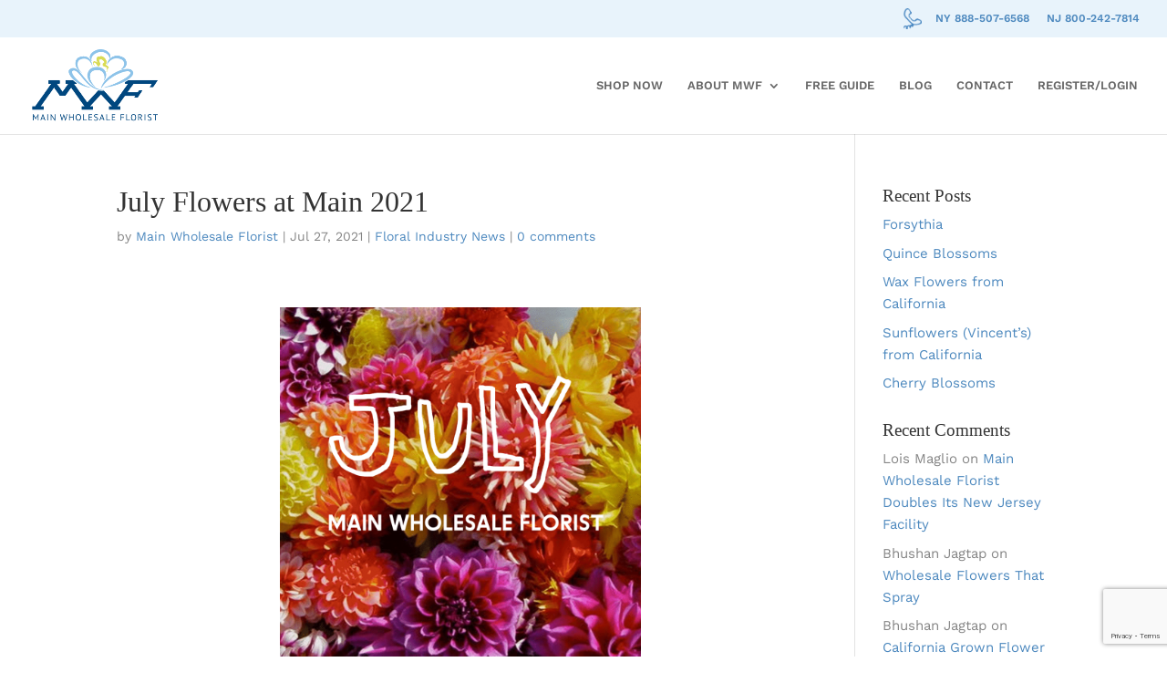

--- FILE ---
content_type: text/html; charset=utf-8
request_url: https://www.google.com/recaptcha/api2/anchor?ar=1&k=6Lc_OrQZAAAAAM_2evDxtzVKccNWOtaICNOYtWu2&co=aHR0cHM6Ly93d3cubWFpbndob2xlc2FsZWZsb3Jpc3QuY29tOjQ0Mw..&hl=en&v=PoyoqOPhxBO7pBk68S4YbpHZ&size=invisible&anchor-ms=20000&execute-ms=30000&cb=in4yulh8en8q
body_size: 48717
content:
<!DOCTYPE HTML><html dir="ltr" lang="en"><head><meta http-equiv="Content-Type" content="text/html; charset=UTF-8">
<meta http-equiv="X-UA-Compatible" content="IE=edge">
<title>reCAPTCHA</title>
<style type="text/css">
/* cyrillic-ext */
@font-face {
  font-family: 'Roboto';
  font-style: normal;
  font-weight: 400;
  font-stretch: 100%;
  src: url(//fonts.gstatic.com/s/roboto/v48/KFO7CnqEu92Fr1ME7kSn66aGLdTylUAMa3GUBHMdazTgWw.woff2) format('woff2');
  unicode-range: U+0460-052F, U+1C80-1C8A, U+20B4, U+2DE0-2DFF, U+A640-A69F, U+FE2E-FE2F;
}
/* cyrillic */
@font-face {
  font-family: 'Roboto';
  font-style: normal;
  font-weight: 400;
  font-stretch: 100%;
  src: url(//fonts.gstatic.com/s/roboto/v48/KFO7CnqEu92Fr1ME7kSn66aGLdTylUAMa3iUBHMdazTgWw.woff2) format('woff2');
  unicode-range: U+0301, U+0400-045F, U+0490-0491, U+04B0-04B1, U+2116;
}
/* greek-ext */
@font-face {
  font-family: 'Roboto';
  font-style: normal;
  font-weight: 400;
  font-stretch: 100%;
  src: url(//fonts.gstatic.com/s/roboto/v48/KFO7CnqEu92Fr1ME7kSn66aGLdTylUAMa3CUBHMdazTgWw.woff2) format('woff2');
  unicode-range: U+1F00-1FFF;
}
/* greek */
@font-face {
  font-family: 'Roboto';
  font-style: normal;
  font-weight: 400;
  font-stretch: 100%;
  src: url(//fonts.gstatic.com/s/roboto/v48/KFO7CnqEu92Fr1ME7kSn66aGLdTylUAMa3-UBHMdazTgWw.woff2) format('woff2');
  unicode-range: U+0370-0377, U+037A-037F, U+0384-038A, U+038C, U+038E-03A1, U+03A3-03FF;
}
/* math */
@font-face {
  font-family: 'Roboto';
  font-style: normal;
  font-weight: 400;
  font-stretch: 100%;
  src: url(//fonts.gstatic.com/s/roboto/v48/KFO7CnqEu92Fr1ME7kSn66aGLdTylUAMawCUBHMdazTgWw.woff2) format('woff2');
  unicode-range: U+0302-0303, U+0305, U+0307-0308, U+0310, U+0312, U+0315, U+031A, U+0326-0327, U+032C, U+032F-0330, U+0332-0333, U+0338, U+033A, U+0346, U+034D, U+0391-03A1, U+03A3-03A9, U+03B1-03C9, U+03D1, U+03D5-03D6, U+03F0-03F1, U+03F4-03F5, U+2016-2017, U+2034-2038, U+203C, U+2040, U+2043, U+2047, U+2050, U+2057, U+205F, U+2070-2071, U+2074-208E, U+2090-209C, U+20D0-20DC, U+20E1, U+20E5-20EF, U+2100-2112, U+2114-2115, U+2117-2121, U+2123-214F, U+2190, U+2192, U+2194-21AE, U+21B0-21E5, U+21F1-21F2, U+21F4-2211, U+2213-2214, U+2216-22FF, U+2308-230B, U+2310, U+2319, U+231C-2321, U+2336-237A, U+237C, U+2395, U+239B-23B7, U+23D0, U+23DC-23E1, U+2474-2475, U+25AF, U+25B3, U+25B7, U+25BD, U+25C1, U+25CA, U+25CC, U+25FB, U+266D-266F, U+27C0-27FF, U+2900-2AFF, U+2B0E-2B11, U+2B30-2B4C, U+2BFE, U+3030, U+FF5B, U+FF5D, U+1D400-1D7FF, U+1EE00-1EEFF;
}
/* symbols */
@font-face {
  font-family: 'Roboto';
  font-style: normal;
  font-weight: 400;
  font-stretch: 100%;
  src: url(//fonts.gstatic.com/s/roboto/v48/KFO7CnqEu92Fr1ME7kSn66aGLdTylUAMaxKUBHMdazTgWw.woff2) format('woff2');
  unicode-range: U+0001-000C, U+000E-001F, U+007F-009F, U+20DD-20E0, U+20E2-20E4, U+2150-218F, U+2190, U+2192, U+2194-2199, U+21AF, U+21E6-21F0, U+21F3, U+2218-2219, U+2299, U+22C4-22C6, U+2300-243F, U+2440-244A, U+2460-24FF, U+25A0-27BF, U+2800-28FF, U+2921-2922, U+2981, U+29BF, U+29EB, U+2B00-2BFF, U+4DC0-4DFF, U+FFF9-FFFB, U+10140-1018E, U+10190-1019C, U+101A0, U+101D0-101FD, U+102E0-102FB, U+10E60-10E7E, U+1D2C0-1D2D3, U+1D2E0-1D37F, U+1F000-1F0FF, U+1F100-1F1AD, U+1F1E6-1F1FF, U+1F30D-1F30F, U+1F315, U+1F31C, U+1F31E, U+1F320-1F32C, U+1F336, U+1F378, U+1F37D, U+1F382, U+1F393-1F39F, U+1F3A7-1F3A8, U+1F3AC-1F3AF, U+1F3C2, U+1F3C4-1F3C6, U+1F3CA-1F3CE, U+1F3D4-1F3E0, U+1F3ED, U+1F3F1-1F3F3, U+1F3F5-1F3F7, U+1F408, U+1F415, U+1F41F, U+1F426, U+1F43F, U+1F441-1F442, U+1F444, U+1F446-1F449, U+1F44C-1F44E, U+1F453, U+1F46A, U+1F47D, U+1F4A3, U+1F4B0, U+1F4B3, U+1F4B9, U+1F4BB, U+1F4BF, U+1F4C8-1F4CB, U+1F4D6, U+1F4DA, U+1F4DF, U+1F4E3-1F4E6, U+1F4EA-1F4ED, U+1F4F7, U+1F4F9-1F4FB, U+1F4FD-1F4FE, U+1F503, U+1F507-1F50B, U+1F50D, U+1F512-1F513, U+1F53E-1F54A, U+1F54F-1F5FA, U+1F610, U+1F650-1F67F, U+1F687, U+1F68D, U+1F691, U+1F694, U+1F698, U+1F6AD, U+1F6B2, U+1F6B9-1F6BA, U+1F6BC, U+1F6C6-1F6CF, U+1F6D3-1F6D7, U+1F6E0-1F6EA, U+1F6F0-1F6F3, U+1F6F7-1F6FC, U+1F700-1F7FF, U+1F800-1F80B, U+1F810-1F847, U+1F850-1F859, U+1F860-1F887, U+1F890-1F8AD, U+1F8B0-1F8BB, U+1F8C0-1F8C1, U+1F900-1F90B, U+1F93B, U+1F946, U+1F984, U+1F996, U+1F9E9, U+1FA00-1FA6F, U+1FA70-1FA7C, U+1FA80-1FA89, U+1FA8F-1FAC6, U+1FACE-1FADC, U+1FADF-1FAE9, U+1FAF0-1FAF8, U+1FB00-1FBFF;
}
/* vietnamese */
@font-face {
  font-family: 'Roboto';
  font-style: normal;
  font-weight: 400;
  font-stretch: 100%;
  src: url(//fonts.gstatic.com/s/roboto/v48/KFO7CnqEu92Fr1ME7kSn66aGLdTylUAMa3OUBHMdazTgWw.woff2) format('woff2');
  unicode-range: U+0102-0103, U+0110-0111, U+0128-0129, U+0168-0169, U+01A0-01A1, U+01AF-01B0, U+0300-0301, U+0303-0304, U+0308-0309, U+0323, U+0329, U+1EA0-1EF9, U+20AB;
}
/* latin-ext */
@font-face {
  font-family: 'Roboto';
  font-style: normal;
  font-weight: 400;
  font-stretch: 100%;
  src: url(//fonts.gstatic.com/s/roboto/v48/KFO7CnqEu92Fr1ME7kSn66aGLdTylUAMa3KUBHMdazTgWw.woff2) format('woff2');
  unicode-range: U+0100-02BA, U+02BD-02C5, U+02C7-02CC, U+02CE-02D7, U+02DD-02FF, U+0304, U+0308, U+0329, U+1D00-1DBF, U+1E00-1E9F, U+1EF2-1EFF, U+2020, U+20A0-20AB, U+20AD-20C0, U+2113, U+2C60-2C7F, U+A720-A7FF;
}
/* latin */
@font-face {
  font-family: 'Roboto';
  font-style: normal;
  font-weight: 400;
  font-stretch: 100%;
  src: url(//fonts.gstatic.com/s/roboto/v48/KFO7CnqEu92Fr1ME7kSn66aGLdTylUAMa3yUBHMdazQ.woff2) format('woff2');
  unicode-range: U+0000-00FF, U+0131, U+0152-0153, U+02BB-02BC, U+02C6, U+02DA, U+02DC, U+0304, U+0308, U+0329, U+2000-206F, U+20AC, U+2122, U+2191, U+2193, U+2212, U+2215, U+FEFF, U+FFFD;
}
/* cyrillic-ext */
@font-face {
  font-family: 'Roboto';
  font-style: normal;
  font-weight: 500;
  font-stretch: 100%;
  src: url(//fonts.gstatic.com/s/roboto/v48/KFO7CnqEu92Fr1ME7kSn66aGLdTylUAMa3GUBHMdazTgWw.woff2) format('woff2');
  unicode-range: U+0460-052F, U+1C80-1C8A, U+20B4, U+2DE0-2DFF, U+A640-A69F, U+FE2E-FE2F;
}
/* cyrillic */
@font-face {
  font-family: 'Roboto';
  font-style: normal;
  font-weight: 500;
  font-stretch: 100%;
  src: url(//fonts.gstatic.com/s/roboto/v48/KFO7CnqEu92Fr1ME7kSn66aGLdTylUAMa3iUBHMdazTgWw.woff2) format('woff2');
  unicode-range: U+0301, U+0400-045F, U+0490-0491, U+04B0-04B1, U+2116;
}
/* greek-ext */
@font-face {
  font-family: 'Roboto';
  font-style: normal;
  font-weight: 500;
  font-stretch: 100%;
  src: url(//fonts.gstatic.com/s/roboto/v48/KFO7CnqEu92Fr1ME7kSn66aGLdTylUAMa3CUBHMdazTgWw.woff2) format('woff2');
  unicode-range: U+1F00-1FFF;
}
/* greek */
@font-face {
  font-family: 'Roboto';
  font-style: normal;
  font-weight: 500;
  font-stretch: 100%;
  src: url(//fonts.gstatic.com/s/roboto/v48/KFO7CnqEu92Fr1ME7kSn66aGLdTylUAMa3-UBHMdazTgWw.woff2) format('woff2');
  unicode-range: U+0370-0377, U+037A-037F, U+0384-038A, U+038C, U+038E-03A1, U+03A3-03FF;
}
/* math */
@font-face {
  font-family: 'Roboto';
  font-style: normal;
  font-weight: 500;
  font-stretch: 100%;
  src: url(//fonts.gstatic.com/s/roboto/v48/KFO7CnqEu92Fr1ME7kSn66aGLdTylUAMawCUBHMdazTgWw.woff2) format('woff2');
  unicode-range: U+0302-0303, U+0305, U+0307-0308, U+0310, U+0312, U+0315, U+031A, U+0326-0327, U+032C, U+032F-0330, U+0332-0333, U+0338, U+033A, U+0346, U+034D, U+0391-03A1, U+03A3-03A9, U+03B1-03C9, U+03D1, U+03D5-03D6, U+03F0-03F1, U+03F4-03F5, U+2016-2017, U+2034-2038, U+203C, U+2040, U+2043, U+2047, U+2050, U+2057, U+205F, U+2070-2071, U+2074-208E, U+2090-209C, U+20D0-20DC, U+20E1, U+20E5-20EF, U+2100-2112, U+2114-2115, U+2117-2121, U+2123-214F, U+2190, U+2192, U+2194-21AE, U+21B0-21E5, U+21F1-21F2, U+21F4-2211, U+2213-2214, U+2216-22FF, U+2308-230B, U+2310, U+2319, U+231C-2321, U+2336-237A, U+237C, U+2395, U+239B-23B7, U+23D0, U+23DC-23E1, U+2474-2475, U+25AF, U+25B3, U+25B7, U+25BD, U+25C1, U+25CA, U+25CC, U+25FB, U+266D-266F, U+27C0-27FF, U+2900-2AFF, U+2B0E-2B11, U+2B30-2B4C, U+2BFE, U+3030, U+FF5B, U+FF5D, U+1D400-1D7FF, U+1EE00-1EEFF;
}
/* symbols */
@font-face {
  font-family: 'Roboto';
  font-style: normal;
  font-weight: 500;
  font-stretch: 100%;
  src: url(//fonts.gstatic.com/s/roboto/v48/KFO7CnqEu92Fr1ME7kSn66aGLdTylUAMaxKUBHMdazTgWw.woff2) format('woff2');
  unicode-range: U+0001-000C, U+000E-001F, U+007F-009F, U+20DD-20E0, U+20E2-20E4, U+2150-218F, U+2190, U+2192, U+2194-2199, U+21AF, U+21E6-21F0, U+21F3, U+2218-2219, U+2299, U+22C4-22C6, U+2300-243F, U+2440-244A, U+2460-24FF, U+25A0-27BF, U+2800-28FF, U+2921-2922, U+2981, U+29BF, U+29EB, U+2B00-2BFF, U+4DC0-4DFF, U+FFF9-FFFB, U+10140-1018E, U+10190-1019C, U+101A0, U+101D0-101FD, U+102E0-102FB, U+10E60-10E7E, U+1D2C0-1D2D3, U+1D2E0-1D37F, U+1F000-1F0FF, U+1F100-1F1AD, U+1F1E6-1F1FF, U+1F30D-1F30F, U+1F315, U+1F31C, U+1F31E, U+1F320-1F32C, U+1F336, U+1F378, U+1F37D, U+1F382, U+1F393-1F39F, U+1F3A7-1F3A8, U+1F3AC-1F3AF, U+1F3C2, U+1F3C4-1F3C6, U+1F3CA-1F3CE, U+1F3D4-1F3E0, U+1F3ED, U+1F3F1-1F3F3, U+1F3F5-1F3F7, U+1F408, U+1F415, U+1F41F, U+1F426, U+1F43F, U+1F441-1F442, U+1F444, U+1F446-1F449, U+1F44C-1F44E, U+1F453, U+1F46A, U+1F47D, U+1F4A3, U+1F4B0, U+1F4B3, U+1F4B9, U+1F4BB, U+1F4BF, U+1F4C8-1F4CB, U+1F4D6, U+1F4DA, U+1F4DF, U+1F4E3-1F4E6, U+1F4EA-1F4ED, U+1F4F7, U+1F4F9-1F4FB, U+1F4FD-1F4FE, U+1F503, U+1F507-1F50B, U+1F50D, U+1F512-1F513, U+1F53E-1F54A, U+1F54F-1F5FA, U+1F610, U+1F650-1F67F, U+1F687, U+1F68D, U+1F691, U+1F694, U+1F698, U+1F6AD, U+1F6B2, U+1F6B9-1F6BA, U+1F6BC, U+1F6C6-1F6CF, U+1F6D3-1F6D7, U+1F6E0-1F6EA, U+1F6F0-1F6F3, U+1F6F7-1F6FC, U+1F700-1F7FF, U+1F800-1F80B, U+1F810-1F847, U+1F850-1F859, U+1F860-1F887, U+1F890-1F8AD, U+1F8B0-1F8BB, U+1F8C0-1F8C1, U+1F900-1F90B, U+1F93B, U+1F946, U+1F984, U+1F996, U+1F9E9, U+1FA00-1FA6F, U+1FA70-1FA7C, U+1FA80-1FA89, U+1FA8F-1FAC6, U+1FACE-1FADC, U+1FADF-1FAE9, U+1FAF0-1FAF8, U+1FB00-1FBFF;
}
/* vietnamese */
@font-face {
  font-family: 'Roboto';
  font-style: normal;
  font-weight: 500;
  font-stretch: 100%;
  src: url(//fonts.gstatic.com/s/roboto/v48/KFO7CnqEu92Fr1ME7kSn66aGLdTylUAMa3OUBHMdazTgWw.woff2) format('woff2');
  unicode-range: U+0102-0103, U+0110-0111, U+0128-0129, U+0168-0169, U+01A0-01A1, U+01AF-01B0, U+0300-0301, U+0303-0304, U+0308-0309, U+0323, U+0329, U+1EA0-1EF9, U+20AB;
}
/* latin-ext */
@font-face {
  font-family: 'Roboto';
  font-style: normal;
  font-weight: 500;
  font-stretch: 100%;
  src: url(//fonts.gstatic.com/s/roboto/v48/KFO7CnqEu92Fr1ME7kSn66aGLdTylUAMa3KUBHMdazTgWw.woff2) format('woff2');
  unicode-range: U+0100-02BA, U+02BD-02C5, U+02C7-02CC, U+02CE-02D7, U+02DD-02FF, U+0304, U+0308, U+0329, U+1D00-1DBF, U+1E00-1E9F, U+1EF2-1EFF, U+2020, U+20A0-20AB, U+20AD-20C0, U+2113, U+2C60-2C7F, U+A720-A7FF;
}
/* latin */
@font-face {
  font-family: 'Roboto';
  font-style: normal;
  font-weight: 500;
  font-stretch: 100%;
  src: url(//fonts.gstatic.com/s/roboto/v48/KFO7CnqEu92Fr1ME7kSn66aGLdTylUAMa3yUBHMdazQ.woff2) format('woff2');
  unicode-range: U+0000-00FF, U+0131, U+0152-0153, U+02BB-02BC, U+02C6, U+02DA, U+02DC, U+0304, U+0308, U+0329, U+2000-206F, U+20AC, U+2122, U+2191, U+2193, U+2212, U+2215, U+FEFF, U+FFFD;
}
/* cyrillic-ext */
@font-face {
  font-family: 'Roboto';
  font-style: normal;
  font-weight: 900;
  font-stretch: 100%;
  src: url(//fonts.gstatic.com/s/roboto/v48/KFO7CnqEu92Fr1ME7kSn66aGLdTylUAMa3GUBHMdazTgWw.woff2) format('woff2');
  unicode-range: U+0460-052F, U+1C80-1C8A, U+20B4, U+2DE0-2DFF, U+A640-A69F, U+FE2E-FE2F;
}
/* cyrillic */
@font-face {
  font-family: 'Roboto';
  font-style: normal;
  font-weight: 900;
  font-stretch: 100%;
  src: url(//fonts.gstatic.com/s/roboto/v48/KFO7CnqEu92Fr1ME7kSn66aGLdTylUAMa3iUBHMdazTgWw.woff2) format('woff2');
  unicode-range: U+0301, U+0400-045F, U+0490-0491, U+04B0-04B1, U+2116;
}
/* greek-ext */
@font-face {
  font-family: 'Roboto';
  font-style: normal;
  font-weight: 900;
  font-stretch: 100%;
  src: url(//fonts.gstatic.com/s/roboto/v48/KFO7CnqEu92Fr1ME7kSn66aGLdTylUAMa3CUBHMdazTgWw.woff2) format('woff2');
  unicode-range: U+1F00-1FFF;
}
/* greek */
@font-face {
  font-family: 'Roboto';
  font-style: normal;
  font-weight: 900;
  font-stretch: 100%;
  src: url(//fonts.gstatic.com/s/roboto/v48/KFO7CnqEu92Fr1ME7kSn66aGLdTylUAMa3-UBHMdazTgWw.woff2) format('woff2');
  unicode-range: U+0370-0377, U+037A-037F, U+0384-038A, U+038C, U+038E-03A1, U+03A3-03FF;
}
/* math */
@font-face {
  font-family: 'Roboto';
  font-style: normal;
  font-weight: 900;
  font-stretch: 100%;
  src: url(//fonts.gstatic.com/s/roboto/v48/KFO7CnqEu92Fr1ME7kSn66aGLdTylUAMawCUBHMdazTgWw.woff2) format('woff2');
  unicode-range: U+0302-0303, U+0305, U+0307-0308, U+0310, U+0312, U+0315, U+031A, U+0326-0327, U+032C, U+032F-0330, U+0332-0333, U+0338, U+033A, U+0346, U+034D, U+0391-03A1, U+03A3-03A9, U+03B1-03C9, U+03D1, U+03D5-03D6, U+03F0-03F1, U+03F4-03F5, U+2016-2017, U+2034-2038, U+203C, U+2040, U+2043, U+2047, U+2050, U+2057, U+205F, U+2070-2071, U+2074-208E, U+2090-209C, U+20D0-20DC, U+20E1, U+20E5-20EF, U+2100-2112, U+2114-2115, U+2117-2121, U+2123-214F, U+2190, U+2192, U+2194-21AE, U+21B0-21E5, U+21F1-21F2, U+21F4-2211, U+2213-2214, U+2216-22FF, U+2308-230B, U+2310, U+2319, U+231C-2321, U+2336-237A, U+237C, U+2395, U+239B-23B7, U+23D0, U+23DC-23E1, U+2474-2475, U+25AF, U+25B3, U+25B7, U+25BD, U+25C1, U+25CA, U+25CC, U+25FB, U+266D-266F, U+27C0-27FF, U+2900-2AFF, U+2B0E-2B11, U+2B30-2B4C, U+2BFE, U+3030, U+FF5B, U+FF5D, U+1D400-1D7FF, U+1EE00-1EEFF;
}
/* symbols */
@font-face {
  font-family: 'Roboto';
  font-style: normal;
  font-weight: 900;
  font-stretch: 100%;
  src: url(//fonts.gstatic.com/s/roboto/v48/KFO7CnqEu92Fr1ME7kSn66aGLdTylUAMaxKUBHMdazTgWw.woff2) format('woff2');
  unicode-range: U+0001-000C, U+000E-001F, U+007F-009F, U+20DD-20E0, U+20E2-20E4, U+2150-218F, U+2190, U+2192, U+2194-2199, U+21AF, U+21E6-21F0, U+21F3, U+2218-2219, U+2299, U+22C4-22C6, U+2300-243F, U+2440-244A, U+2460-24FF, U+25A0-27BF, U+2800-28FF, U+2921-2922, U+2981, U+29BF, U+29EB, U+2B00-2BFF, U+4DC0-4DFF, U+FFF9-FFFB, U+10140-1018E, U+10190-1019C, U+101A0, U+101D0-101FD, U+102E0-102FB, U+10E60-10E7E, U+1D2C0-1D2D3, U+1D2E0-1D37F, U+1F000-1F0FF, U+1F100-1F1AD, U+1F1E6-1F1FF, U+1F30D-1F30F, U+1F315, U+1F31C, U+1F31E, U+1F320-1F32C, U+1F336, U+1F378, U+1F37D, U+1F382, U+1F393-1F39F, U+1F3A7-1F3A8, U+1F3AC-1F3AF, U+1F3C2, U+1F3C4-1F3C6, U+1F3CA-1F3CE, U+1F3D4-1F3E0, U+1F3ED, U+1F3F1-1F3F3, U+1F3F5-1F3F7, U+1F408, U+1F415, U+1F41F, U+1F426, U+1F43F, U+1F441-1F442, U+1F444, U+1F446-1F449, U+1F44C-1F44E, U+1F453, U+1F46A, U+1F47D, U+1F4A3, U+1F4B0, U+1F4B3, U+1F4B9, U+1F4BB, U+1F4BF, U+1F4C8-1F4CB, U+1F4D6, U+1F4DA, U+1F4DF, U+1F4E3-1F4E6, U+1F4EA-1F4ED, U+1F4F7, U+1F4F9-1F4FB, U+1F4FD-1F4FE, U+1F503, U+1F507-1F50B, U+1F50D, U+1F512-1F513, U+1F53E-1F54A, U+1F54F-1F5FA, U+1F610, U+1F650-1F67F, U+1F687, U+1F68D, U+1F691, U+1F694, U+1F698, U+1F6AD, U+1F6B2, U+1F6B9-1F6BA, U+1F6BC, U+1F6C6-1F6CF, U+1F6D3-1F6D7, U+1F6E0-1F6EA, U+1F6F0-1F6F3, U+1F6F7-1F6FC, U+1F700-1F7FF, U+1F800-1F80B, U+1F810-1F847, U+1F850-1F859, U+1F860-1F887, U+1F890-1F8AD, U+1F8B0-1F8BB, U+1F8C0-1F8C1, U+1F900-1F90B, U+1F93B, U+1F946, U+1F984, U+1F996, U+1F9E9, U+1FA00-1FA6F, U+1FA70-1FA7C, U+1FA80-1FA89, U+1FA8F-1FAC6, U+1FACE-1FADC, U+1FADF-1FAE9, U+1FAF0-1FAF8, U+1FB00-1FBFF;
}
/* vietnamese */
@font-face {
  font-family: 'Roboto';
  font-style: normal;
  font-weight: 900;
  font-stretch: 100%;
  src: url(//fonts.gstatic.com/s/roboto/v48/KFO7CnqEu92Fr1ME7kSn66aGLdTylUAMa3OUBHMdazTgWw.woff2) format('woff2');
  unicode-range: U+0102-0103, U+0110-0111, U+0128-0129, U+0168-0169, U+01A0-01A1, U+01AF-01B0, U+0300-0301, U+0303-0304, U+0308-0309, U+0323, U+0329, U+1EA0-1EF9, U+20AB;
}
/* latin-ext */
@font-face {
  font-family: 'Roboto';
  font-style: normal;
  font-weight: 900;
  font-stretch: 100%;
  src: url(//fonts.gstatic.com/s/roboto/v48/KFO7CnqEu92Fr1ME7kSn66aGLdTylUAMa3KUBHMdazTgWw.woff2) format('woff2');
  unicode-range: U+0100-02BA, U+02BD-02C5, U+02C7-02CC, U+02CE-02D7, U+02DD-02FF, U+0304, U+0308, U+0329, U+1D00-1DBF, U+1E00-1E9F, U+1EF2-1EFF, U+2020, U+20A0-20AB, U+20AD-20C0, U+2113, U+2C60-2C7F, U+A720-A7FF;
}
/* latin */
@font-face {
  font-family: 'Roboto';
  font-style: normal;
  font-weight: 900;
  font-stretch: 100%;
  src: url(//fonts.gstatic.com/s/roboto/v48/KFO7CnqEu92Fr1ME7kSn66aGLdTylUAMa3yUBHMdazQ.woff2) format('woff2');
  unicode-range: U+0000-00FF, U+0131, U+0152-0153, U+02BB-02BC, U+02C6, U+02DA, U+02DC, U+0304, U+0308, U+0329, U+2000-206F, U+20AC, U+2122, U+2191, U+2193, U+2212, U+2215, U+FEFF, U+FFFD;
}

</style>
<link rel="stylesheet" type="text/css" href="https://www.gstatic.com/recaptcha/releases/PoyoqOPhxBO7pBk68S4YbpHZ/styles__ltr.css">
<script nonce="9wuVj6TbWdq79W9HizaeEw" type="text/javascript">window['__recaptcha_api'] = 'https://www.google.com/recaptcha/api2/';</script>
<script type="text/javascript" src="https://www.gstatic.com/recaptcha/releases/PoyoqOPhxBO7pBk68S4YbpHZ/recaptcha__en.js" nonce="9wuVj6TbWdq79W9HizaeEw">
      
    </script></head>
<body><div id="rc-anchor-alert" class="rc-anchor-alert"></div>
<input type="hidden" id="recaptcha-token" value="[base64]">
<script type="text/javascript" nonce="9wuVj6TbWdq79W9HizaeEw">
      recaptcha.anchor.Main.init("[\x22ainput\x22,[\x22bgdata\x22,\x22\x22,\[base64]/[base64]/[base64]/[base64]/[base64]/[base64]/[base64]/[base64]/[base64]/[base64]\\u003d\x22,\[base64]\\u003d\\u003d\x22,\[base64]/[base64]/[base64]/CjcO9cTfCnBMxwrfCnHILwpJUw6PDo8KAw6IhBcO2wpHDqEzDrm7DucKmMktbacOpw5LDi8KyCWVyw6bCk8Kdwqh2L8Oww4zDvUhcw43Doxc6wovDhyo2wopHA8K2woEew5llc8Ohe2jCnRFdd8K4wr7CkcOAw7nCrsO1w6VCTC/CjMO0wqfCgztzQMOGw6ZrTcOZw5ZETsOHw5LDohp8w41XwrDCiS90W8OWwr3DisO4M8KZwqLDrsK6fsOKwoDChyFeSXEMdjjCu8O7w5J1LMO0Ah1Kw6LDuXTDox7Dmk8ZZ8Knw70DUMKKwo8tw6PDj8OZKWzDksKYZ2vCiFXCj8OPMsOqw5LChWUHwpbCj8O/w73DgsK4woHCvkEzJsOUPFhGw5rCqMK3woDDrcOWworDjsKZwoUjw4h8VcK8w57CsgMFY2I4w4EAS8KGwpDCr8KFw6p/wp3Cn8OQYcOywqLCs8OQRXjDmsKIwpsWw444w6xaZH4rwqlzM1coOMKxTnPDsFQDF2AFw5nDgcOffcOFYMOIw60/w6c/w4fCkcKBwp7CiMKmKAjDmHrDnxNnUSnCksK8wp0oTh56w7HCnnV3wpPCg8KXPsOWwpAdwqdnwr9hwo1wwpvDoA3ChWXDuSfDllXCmj1PE8O7EsKDak3DhRjDk0IxOcK8wrbCtMKYw5Atd8OpWMOHwpDCjcK0FVXDr8OdwpQdwqtqw6bCrcOTb0TCocK3CsOrw7/CosK/wo8mwp8EIAXDkMKqSw/CpQjCh1Q7UG1aRsOkw7XCgV5PGXvDhsKpS8OMFcOjPRALZkceJQnCoETDqsKZwozCkMKowplLw5PDoTfCn1DCoRXCpcOmw5bCksO/[base64]/[base64]/Dp8KGGcOmw6caXSnCoMOqcsKzw6/CrMOjwqleBsOSwrXCm8KsbsOkQwLDuMOSwoTCpz3CjA/CssKjwobCv8OwXMO5wpzCh8OIa1bCuHjCoiDDh8O3wqJDwp/DjTF4w5FRwpFjEcKawprCsSrDvMOPG8KuMnh6EcKMFyHChcOJNRU4MsKTBMKgw4pgwr/[base64]/CpsOgwpwTwrk0djY8wojDmMOTIgVvZSHCocOWw4gVw4QWW1M6w57CrcO0wrHDuVvDvMOnwrUpBcOjalNVFg5Yw6PDuXXCr8OAVMOGwpkhw6dSw5FGSE/[base64]/DucKiGW7CiyjDrjnCpTl1K8KyMlvDrDJvw6l5w7F+wovDqDoiwqxfwo3DrsOSw58BwqHDoMKtDBlOI8OsVcOvBcKAwrfCtHjCmRTCsw8TwovCrGzCnGcAVsKHw5DDrMKkw7zCu8OZw53Ct8OlOsKDw6/DqVzDtWXDvMOqEcKlL8K9ez1FwqfClzXDhMOFS8OrQsODYDM7ccKNT8KpSiHDqyhjQ8KOw43DucOZw4XCm0Bfw6snw5QJw6VxwoXCiDbDgDsvw5XDpAvDnMODVk59w7ADw6pEwqMiQcOzwrk/[base64]/WjMcw6XDhMKfwotMw61NFsOUdztLw4TDo8K0MgXDkijCoSZzSsOSw750FMOiUl57w4jCkgR2F8KXW8KXw6TDksOETcOrwozDh2fCp8OaJjYbeEwKCTPDvwHDkcKiPMKsGMORZH/DrUQGSwsdNsOQw7Yqw5jDrhcBKn9LPsOtwqhja0dMEnBcw5ULw5UhDyd7MsKlwphLwoFvHHByDAtHBhDDrsOlOVRQw6zClMKBdMOcMkXCnAzCtTk0cS7DnsKjd8KVacO+wq3CiU7DjA5/w6DDtAzCncK3w7AxacOlwqxVwqcowpfDlsOJw5HDisK5AcOnFRsvRcOSElA1OsOkw4TDum/CsMKKwo/[base64]/CqlLCm1DDuMKTwrfCuMKhwqJ7e8KowqDDl0UoETTDlC41wqZrwod7wqjCkH7DqsOGw6XDngNXw6DChcOkJz3Ct8Oxw5F8wp7DsyxQw7tTwpwNw5pgw5XDjsOae8OEwoFlwrV3GMOtAcO+EgHCnmDDjMOWTMK/[base64]/ZiDDkx93MwVQw40mw4fDl8K7w65cWsOJwq92w53CnChQwojDtHTDu8O4MThtwqFWDmxJw5/DiUvDlsKaO8K3cygPWMOqwrnCuybCgMKGRsKhwrvCoHrDjH0ODsKqBkDCiMKGwoc9wrDDgDfDk3ZUw5MkaHHDlsOAIsK5w5PCmXZEYgNAacKCYMKqFBnCu8OrPsKPwpdYScOdw40NSsKvw51SBXPCvsKlworDt8K8w6N/fFgXwp/Dlw1pE0rDpCg0wpcowo3DgHMnwqUyQnp4wqIMwofDucK5w57DjXI2wr8jC8Kgw5chP8KSwqXCtMOwWsKjw7pzc1cPw47DlcOqdxbDvMKsw4Zmw6TDn10lwqRIbMO8wonCu8K4LMOGGivDgVFhVHLCg8KkEnzDiETDoMO6w7/DmsOyw6AzECLDi0XCoUJdwot/[base64]/[base64]/[base64]/V8KUekRmQTVYwpMiwpFhw45/[base64]/CrSEFaMKEVMKlw5t5U8Kvw6UDDsKhwpHCoV53SHlgW2HDljd5wqwnekAyLx82w70qwq/DgTNEC8OvQhDDrRnCsljCtMOQUcK9wrlHAB5Zwrw3AAk9V8O0U2AFwp3CtnMnw6MwFcKnFnALUMOGwqbDh8Kbw4jCncO2N8OMw40kB8OFwozDoMOPwqrCgncDUzLDlmsZw4fCnW3DoRopwrgObcO6wrvDt8OQwpTClMOSCV/DngkXw5/DnsOQAcOAw7Etw5TDgH7Dgj7Do07CjEd2CsOTSSbDhC1wworDj38nwpJTw4k0LWvDusOxAsKxeMKtecORasOXcsOwXnB6B8KBV8KwcntPw6rCqjXCjFHCpAfCimjDvWd/[base64]/CvsKgd0UmG8Kfw6lYwonDnEXDhcKdUMO3d0bDvnvDg8KqO8O/Dk4pw4wDccKawq5YVsOZQjZ8w5jCn8Ozw6dFwoI6NkLDnl5/w7jDqsKdw7PCpcKtwqQAGD3Dq8OfdU4aw47DhsKIXmwPa8KZw4zCi1DDoMKYUTUsw63DosKWM8OyUWDCrcObw7zDksKewrbDo2glw6cmTRRLw6ZQU0ssAlLDjMOND1XCtEPCu2zCk8OcPG3Dg8O9PzfCnULDn3FFfMKTwq/CrzPCoVEnQkPDoHvDrsKJwr04WkMJbMOJc8KIworDpsOoKRbDtDfDmMO3EsOjwpDDjcKCdWrDmXbDpABvwoLCrMODG8K0UzZoRUzClMKMHcOaD8K3DE/Cr8K7NMKReTHDqw/[base64]/DjsOywrfCogjDn8OwwqrDksKkEcO9ZX9Kw7/CoxF4cMKKwrHCl8KJw6zCj8KYWcK2woHDi8KyFMOFwr3DrMK4wp3Dpn4RA38lw5/CtzDCkmAMw7MLMxVGwqoLW8OHwpkHwrTDpcKeCMKNHXJmZGbCq8ONDQJYVcKywpc+PcOJw7XDl3VnSsKqP8Ozw4nDlx/Cv8O0w5R6JMOCw5TDvxBdwovCt8OQwpUfLQNqWMOwfV/CknktwpoLw63CrRTCnlvDkcKfw4sOwqvDmWvClMKgw4XCswjDvsK+asOaw4E3X1rDq8KFYSYmwpFMw6PCpMKgw4XDlcO3RcK8wrIbTg/DnsOiecO/YcKwXMKuwr3CvwHDlsKCw4/CjVF5DmEvw5FgSwHCpsK7L1Q2KGdswrdfw57CgMKhKhHDhMOcKkjDnMKHw7XCvVPCj8KmSsKYLcK9wq1sw5cww6vDlHjCjHnCpcOVw6BbDjJHZsKOw5/DmFjDqMOxXw3DgSZtwpjCmMKawq0GwqDCiMOrwo/ClRTDilZhS0fCrQs7KMKFQsKAw7YaDcOTU8OhJGgdw5/ClsKhfh/Ch8K/wr4BdSzDssKqw5MkwpIxP8KIM8KSE1HCkV9qG8K5w4fDshlXVsOjPMO/w607W8KzwrUJFmkuwrQyBmnChMOHw5ZvXAbCiE9qeSTDmRRdUsKGwozCvgoXw67DsMK0w7FVJsKNw7jDrcOKGcOQw5TDgH/DsyAgbMK8wqklwoJzcMK0wo0/ScKWw7HCsC1TFBDDmyMJa2ptw7jCi3vCnMKvw6rDoXp1H8OdZxzCpAnDkALDrRTCvRHCksOzwqvDli5FwqIJBsOuwqjDpEjCvsOfVMOsw5TDpjgfVE/DpcO3wp7DsWoIOHTDp8KvaMOjw6t4wozCucOxY1nDlGbCpS7DuMK6wrDDqAFwfsOpaMO3EsKawpN3wp/CuB7Dh8O1w595J8KjZMOeXcK5YcOmw5dqw6BswpwvX8O5w7/DlMKHw44Owo/[base64]/A8K7wq9Cwr/[base64]/DqF/Cv8ODw7lVfg5gwoTDqsKXFsOFI8KdwrPCosKIeVpYLgzCvVHCoMKEasOraMKUDG3CjMKrVcO2U8KeJMOlw6HCkBPDoVgWd8OowrHCgjXDgw0wwonDicOJw6zCvMK6C1bCu8K5wqcGw77Ct8OIw5bDlHzDi8KVwpDDqAHCt8KXw7/DvCPDjMK/Nk7CrcKUwo/Dj1rDkhLDhVgtw7FgTsOQdsKxwozChwTCqMOYw7dPH8K8wpfCn8KpZ0gdwr/[base64]/wonDn8Kjw6vDgjrCr08lw4XCrMObwpc7w6PDnMO3VMOsNcKrw7vCucO8DxoZNGHDhcKNAMKrwoZQOsKEPhDDiMKgX8O/NhrDsArChsO2w7nDhUzCqsO0H8Kgw6jCoD9JPz/CrHF2wpDDtcKfWMOAU8K0BcKww7zDonTCtMOQw73Ck8KDJDxow7PDnsOUwoXDiEcLRsO2wrLDoj1Dw7/Dr8K4w4nCusO1wrTDg8KeIcOvw4/DkVTDqkrCgUcVw5AOwpDCj1FywpLCjMKJwrDDmR1PQAZYK8KoUMKmQMKRUsKMS1dUwopDwo01wrhccGXDiTl7DcKpJsOAw4sQwrnCq8K2REnDpHx5w6REwr3ClHMPw54lwrVGNGnDgwV5OlgPw6bDpcOBScKmdXrCqcO4wph/w6zDosOqF8KjwopUw7A9F0w8w5VXT2rDvjPCmhrDoErDhgPDmURYw7LCgy/DlsOCwo/CpxjCrMKkakJjw6BUw7UIw4/[base64]/DiHIVwoXCvGF9w5M1w6MdwoPDjMK9wrnDsg/[base64]/[base64]/w51zZD/[base64]/[base64]/CjCjDp07Dp8KWw6DCt1YWQjtCwoPCtBIxw6/Cty/[base64]/w7/DmBrCiMKyTwjCgRzDqBMoWMKNw6QHw4I2w6gTwqt/wq0tTXBCOHB1asKcwrvDmMKSV3TCtnHCq8Ozw55twozCqMKsMkDCtH5WIMOcDMOBIBvDkSE9OcOtLSTCtEfDpWEqwoJleHLDhAVdw5wBbBzDsEzDi8KeXxTDumHDjW/DncObbVEAI3U4wqgWwpQewplGRiV3w5zCqsKEw53DmTEVwqJhwq7Dn8Otw6Elw57DlsKPbHocwpByazIDwojCiXpBfcO/wqjCkFF8c3fCg2VDw7vCrGlLw7XCh8OyVwpNABHDkTXCuE8feTQFw5Ylwro6CMOWw4DClcKPYn4owr57fzzCrMOCwpcSwq9rworCmlLCs8K0BhjCujlpZcOhYQbCmi82TMKIw5JPGEV/dcORw6JtI8KAMMOGIHRQJlHCpMO3QcO7bXTCk8KHQmvCkxzDoBMYw47CgX4VdMK6wrPDv3JcIiMawqrDpsOsPVYQFcOrTcKNw4jDsWXCo8O/[base64]/JE97HhnCo8KlLsKpaMKhw6tNFxwBwrQzw53CvGImw4HDg8K4BsOWLsOMEsK5QVLCuUluUVjCu8Kyw7dIIMOhw7LDhsOmc37CtQfClMO0F8K5w5MAwqHCmsKAwprDjsKtJsO9w5PCvH46UsO6wqnCpsO7OnnDqU8BPcOKNGJyw63DocOPXW/[base64]/CjMOvEXXDlcKjN8Kew6fCm8OGKMOOwo0VwqPDjsKQIsOkw6/ClMKpYsKxF17Ck2PCuBQ6C8KYw7HDu8OJw75Qw51CKMKTw5g6Zx/DsjttNcO6OsKZaTMTw5lpWsOfasKzwpPDjsK5wr55ThfCrsOqwq7CrBDDpz/DkcOKFsK0woDDtGXDs0/[base64]/KGlCO8KMwrFSwrPCgCnDimXDlXLDkMKYwqrCoHjDgsK9wqTDkETDnsOww4bDmDg7w4F2wr5Sw6EvVS0jIcKOw7QNwrrDhsOgwr/[base64]/wqnDtCNKYQnDmXbDo1cjwr5pwpfDtcO7BzVzwpEFfcKqAD7DhU1sJ8KWwpTDlAnCicK4wpwLQhHCt1xvHUTCsUElw63CmHJWworCiMKpW2/ClcOywqTCqT5+Vzk5w4VOKmXCnGg/woTDjcKOwpfDjwnDtMOYbGvDi1vCmlFNMQc7w5cLQcO4H8KXw4nDmzzDvmzDi0R3dXYrwpogAMO2wqRhw7EraQhfE8OycUXDucOhVVwiwqnDk03ChmHDuwTCg3hxZ0gjw7MXw6zDuG/DuWTDisOkw6A1wp/Clx0iTTIQwrLCmn0SLGZkAWXDjMOEw5JMwrU6w4EYHsKiCsKAw61HwqcMRULDlcO3w5FEw77CnG0zwp59S8K2w5zDhcKmZsK4LWbDoMKOwo3Cqwthe0QYwrwaRsK5McKbAh/CvcKcw7HDlsKgNcOlNAI+MVhXw5PCiBodwoXDhX7ChU8Zw5zCjcKMw5/DhDvDj8KyClc4T8Kjw6bDunN4wo3Dg8KLwqLDnMKaODHCtSJqbyIGWjPDhSTCj3HCiUFjwrVMw5XDosO4Gxo/w7TCmMOew7UwAkzDj8KdDcOnEMKpQsKywrdLVXMFw7QXw6vDhlDDrMOaLMKJw6XDssK/[base64]/CmMKtH8OeIxVtU2A9wq3CiwhHw6zDksOTcMOvw5jDkn9jw6B1QsKdwrAMGgpUDQLCrWXCl2VBQcOEw7RREMKowr4WBSDCg3JWw5fDvMKwDsK/ecKvKMOzwrjCj8KMw7VuwqETesOfXhHCmUVtwqDDk3XDslARw6wkQcODwol4w5rCoMO8wosAcUdRwpfCksOsVXfCl8OUScKew5oYw5wSNcO9GMO4OcKXw6MyZMK2Di/CqyMPX3QIw5vDq28cwqfDscK4XMKLcMKtwo7Dv8O4a1LDlcO5X2I2w4bCksOVEMKEPmHDjMOMRiXCjcOCwplzw4gxw7fDu8KTA2FvdsK/YUTCu21MNcKeD0zCiMKIwrhRXDPCg2DChXjCqw/DvzAxwo5Vw4rCtXHCgg1ZSsONfTw7w47Cq8KyKG/CmTLCgcOdw78Nwq4ew7oecVLCpj/CqMKtw7xjwr8CQHFiw6wNPMO7RcKuPMOww7VLwofDpmsywovDisKRAg3ChcO2w7t3woDCm8K6C8OoAFjCuHnDkzzCuEXCmh/Dv1IWwrVTwqPDnsOiw6Z9wqw4IsOOUzRcw57CoMOww6XDnWNIw45AwpjCpsO/wp9AalnCgsOJWMOew5MAw7XCksKrNsKiNlNBw4ELBH87w5/DmEXCoEDClcKow6grGHrDk8KBbcOIwqBoJVLDp8K+eMKvw7rCo8OTesKtAhsuf8OHNhA9wrXCh8KvFMOtw7g0OcK2EWMaUBp4wpxZb8KUw6jClE/CgjjCu0sIw6DDoMOZwrDCm8OxTsKkGCUuwpQqw4MPWcKsw4p5BCJ1w79zOVFMdMO+wonCt8OSecOKw5XDjQTDhUTCrS7Cl2cQV8Kcw68awpkfw7w1wq9Dwr/ChCDDjUR6PBwRdRjDncKJb8KXfRnChcKVw7RgBT4jLsOXwo8TKVAuwqAIHcKTwoAVJg7CunXCncKnw54IYcOdM8ODwrLCk8KEwr8XOcKYc8ONPsKbw7U4bMOXBy0/EcKQGBfDjsOqw4lMFMO/[base64]/TAw5acK/BwjDoT97bC3ClATDqTZ1FcOaw7rCtsKydSJ2wroEwrtGwrJwQxARwqYxwozCpijDq8KHBmA8O8ONPB8IwoA+fH8nUCYeNzQLCMKKZMOybcO8KCzClCnDsF9rwqsEVBwmwpPDlsKLw4/Dt8KeZVDDmiNdwq1XwpxST8KmbVvDlHpwaMKyKMOBw7fDssKqf1tsZcO3GEF8w5PCix0TI3xbSVNSb2cfdsKjUsK7wqJMEcOGD8OnNMKwGsK8P8OpI8KrPMOSwrMvwpsBFcOtw4hzFhUCQQQnZ8K4e3VrDUxlwqzDjcOvw5NIw4hnw6gWwrBmECNndj/DpMK2w60ZeGDCj8OkAMK4wr3DlcKtZsOjcTnDlRrCv3oJw7LCqMKdXgHCssOyXMKawrh1w6bDniE2wpcJDScRw73Dv3LCtMKdCsOgw6TDtcO0wrPCqTbDhsKYc8OQwrQwwqrDhMK+w6DCm8KtXcKxXmlAVcKcAxPDghTDlcKkNcOTwp/DlMODNQdrwrzDlMORwrIDw7nCojrDksO2w4/DgMKQw5rCtsOTw700HwdxPwHDgWQmw78MwotYBAJNPk3CgsOiw5HCpU7CqsOdGTbCsR3Ci8K/K8KTL2LCiMOGDMKlwpNaM2xEG8KmwrhXw7rCqRlxwqrCt8OjH8KOw7Qjw70AYsOUCSXDiMKiC8KTKx1gwpDCrMOTEMK5w6k/[base64]/ClDnDuMOpHMOFOnk3WyERw4dYAjzDhF0vw7DDj2rCsW12LHDDiR7DqsKaw54vw7nCt8KaO8ODGH5mBsKwwowqZG/DrcKfAcKWwoHCugdmMcOmw5ZvP8KLw4dFfHp3w6p5w57DgxVcFsOZw5TDiMOXEMK0w6tAwo5Fwptew4MhdQUuw5TCscOPEXDChRkKS8OrSsOTMcK6w5oiFhDDqcKSw4PCvsKMw43Clx3CihfDqQLDoG/ChhTCocOuwo7DiUrCnX5hScKmwrHDuzLDtkbCv2wJw6kJwp3Dt8KTw5XDsTJ3d8Ozw7HDgMKEVMOUwoDDq8KRw4nChipQw7FXwrZPw71fwovChm1rw45bXVzCnsOqTCzCg27DpMOSOsOiw5JTw5g2AcOowp3DvMOlDXDCmhIYOy/DrjZSwqA8w6rDhnQrXVzCn0dkGcKrdnN2woh6OAtaw6LDpsKtAlBCwqNTwolVw6IFOcOtd8Ovw5rCm8Obwq/Cr8Okw51SwoHCpRt3wqfDvn7CnMKHOknDlGjDtMO4P8OiPg80w4sJw6lgJ2zClilYwoAOw4lSGGkmScO5K8OkYcKxNMO/w4hFw5fCq8OkIWDCo3lCwq4lGsK8w5LDtAVnEUHCpgTDoGRFw7DDjzgicsO/FhPCrkrCqBR6YBvDp8OmwohzLMK2O8KCwrVmw7szwqk9TEsvwqvCiMKdwoLCj1BpwrXDm2pVHTN8eMOVwq7CjkPChTt2wp7DshUFbUEqQ8OBLHHCqMK0wo/DmMKjRXzDvm5qTsOKwpkPXinCvcOowrgKLXENQMO5w6jDvjPDt8Oaw6EJXTHChlxYw5dlw6ccPsOoAinDmmTDqMOPwo4xw6xHOSnDpMKdaG/[base64]/[base64]/CjcOBHsO2wrvCmQbDiHHDv13DrTQtecKpGcO1YjbDnMKGAlsEw4fDpTXCr2kEwqfDpMKTwowKwqDCr8OeOcOKP8KSBMOzwpEPMQLCiX9BfCrCmMOSfgAEJ8K+woccwokeZ8OEw7Zxw6N6wr5FdMO8G8Kew6N/RiZ4w4l+wp7CqMKvP8O8cUHCt8OKw5wjw5LDksKEBsOIw47DoMOMwrILw5jCkMOSOmPDq2oLwo3Dh8OUd3c9bMOIGkXDqsKBwr96wrHDk8OGwokMwpHDkkp/w41Fwrsmwr00aT3ClmbCt3PCq1HChcO2ZU3DsmV5ecKifDbChMO8w6hJBRNHXXlVFsKQw7nCv8OeIWzDpRRNFlU+TWPDtwFzXTQRfhIGc8KgPk/DkcOVNsK7wpvDi8KscE8WTCTCpMKcYcKCw5vDq17DpkvDs8KMwq/CszILMsK3wrbDkXnCoC3DucKowojDgMKfMmh0MC3Dg3oQVh1YMMOpwpbCj3VHS1tiRAPCgsK6dsOFWsOILsKGKcODwrdgBFbDgMO0LQfDucKrw7ZRLcOJw7IrwrrCgEkZw6/CtWhrBcOAYcKOTMO0YATCln/[base64]/[base64]/w5fDvWPDoz3Dp8OgFsKaKgDCsTRLKMO9wp0GM8OAwoMzG8Kzw6pQwrtWE8KvwoPDvsKcT2ctw7rDqMK6AjfDgVTCmcOSEhXDrm8VI24uw6HCjwXCgwrCqGxQUX/CvW3CglJ5OyoHw47DgsOiTHjCn15nHjNGVcOqw7DDq1ROwoUxw5Avw4Ujwq/Cr8KQESrDmcKEw4sJwpzDr24Rw71VRX8NTmrCo2TCpwQCw44BY8OYMSMrw6PCqMO3wo3DrS8YJ8Ovw7JDbkopwrnCmMKrwqnDg8Kew5XChcOgw5fDoMK/U2BRw6jDijNrD1bDpMOSPMK7w7vDhMO8w7l4w5XCrMKuwp/CisKSGEHCsidowo3DtFPChHjDtcO6w5cVTcKqdMKTLVbCnAISw4/CksOkwo98w7jDm8OJwrXDmHQ9IMOmwr3CjMKXw7NjasOoW2rDlsOhLSTDrMKJbcKIB1d4aUxew5NiSmdUbMK6cMOsw7DDscOXwoITfsKUS8KNJT1XD8Kxw6vDqB/Dt2XCrDPChC1oBMKoQcOWwpp3w7I9wq9FAyfDncKObgrDpcKIdcKnw6VlwrpjG8Kgw7nCqcOcwq7DlA/Ci8KuwpTCpcOnYnjDrW4xX8OlwqzDp8K7wrR0DyEZLwPCuTp4w5PCjkAnw5zCtMOrw7fCr8OKwqnDlWXDm8OUw5nCuUXCm1/[base64]/wqTCuFxXYTtJFcKlwpnDsywqwoA9w5hJG27DsnjDrsKALMKFw4fCgcOnwqHChsOgCD7CqsOqXjXCmsKywqtpwqLDq8KQwppVTcOrwr1uwrYXwoDDk1osw61pcMO8woYXJ8OOw7/CocODw704wqjCksOnUcKZw4l4w7jCozMvCMO3w6g0w43ChnzCvWfDphE0wopISVjCm3fDpygjwrvCkMOpdllMw7RbdVzChcOAwpnDhA/Dv2TDqQ3ClMK2wqkUw5hPw6bCqlHDusKHJ8KBwoUWaXNAw7oewoFVXFgPPsKnw4ANw7/DvQkAw4PCo0LCpA/CqnNFw5bCrMOlw7PDtSgCw5dzw5BSGsOewoHCksOdwoPDocKPclkfwrrCvcK1Lg7Dj8OvwpEew4XDocK8w6FsdUTCjcOVYFLChMKmw61hZycMw6VQEcKhw4XCjMOSHXkLwpQOJMOIwrN1WCFDw7s4SUPCscK/X1PChU8ETMKIwpbCsMOyw6vDnsOVw5stw5nDr8K+wr9cw7HDmMKwwpjCmcOKSQ8iw4rCisOjw6XDmjsNEB5yw7nDr8O/NlfDrFHDkMO2d3nCg8KZSMOIwrjDtcO/w6PCh8Kzwr0kwpAGwq1cwp/[base64]/CmnLDjsKXPkjDtMO5H0d5WnkBHcKHwrjDp1PCj8Osw5/DlmfDgMKobBXDgzZgwohNw5Z1wqzCvsKSwroKOsOaGBPDgQHCqA/DhS3DpX9ow5nDscOUZ3EywrFaesKowpd3dsOVZDtiSsOscMO5VsK0w4PChFzCpws7K8O7ZkvCqMKYwrDDmUdew6VtTcOwGcOrw5/DnUNBw5fCvC16wqrCj8OhwrbDjcKjw67CoU7Dh3VBw7PDiVbCjcOUOV8/w7bDrcKQOHfCjsKEw70+MULDvFTDpMK/worCsy84w6nCmgfCpsOjw7Iqwoc/w5PDtg4cMsKTw7HDn0oIOcO4U8KFCRfDvMKsQi7CrcKTw7c5wqVUPjvDn8Osw7Aqb8ORw706S8OwFsKzacKsfjNYwo9Gwrpqw5DClG7DjT7DocOHwq/DtcOiaMKjw77DpQ/[base64]/CnCnDlsKFIQMIGzLDl8OQXgXDk8KDwrcCw6LCvH06w7Zcw6DCrg/CnMK8w4zCqMOWWsOtIcOtbsO+KsKGw4l5SMOww4jDvVBjTcOkD8KAasOjc8ORDyPCmMK+wrMKXRrCqH/DjMKSw77DkR5Qw79rwobDrCDCrUAcwpLDp8KYw5fDjmN9wqhkHMK1IMKRwqVbSMOMaEYBwonCkgLDmsKfwoI7KMKVLCshwoAnwrQSHCPDkzJaw7gmw5dvw7nCiX3Cql9pw5TDrCkiFUzCpV5iwpPChGbDimzDpsKraE4hw7HCh0TDri/DucKmw5nCp8KFwqV9woABAzDDpT56w7jCvcOwAsKKwovCjsK/wroCHMOuMsKPwoR9w58LexgNQjvDmsOgw6rCoCXCk0nCq0LCi0p/[base64]/DtmHDiT3DtFRyw4Bew4VJwo3CqQRawpzCvjM8CcOfwpM7wpfCjcK3wp0twpIOCMKAfkDDqUBWD8KEAxsOwofCpsOtRcOpMnAFw7Nea8K0bsOFwrd3wqfDtcKFXwhDw7EawrfCijbCtcOCdcOpPzHDgcOBwqRpwrg+w7/DjDnCnGRTwoUfEgrCjD9KFsKbwrLDv1Q3w4vCvMOlQ1wIw6PCl8OEw6XDpcKZSxxmw4wswqzCqGEMShrCgAbCqsKWw7XCuTYMfsOfIcOqw5vDvmnCrgHCl8KoLQsdw79qSHbDlcOLRMOGw4jDo1TCs8KDw60kYXpkw5/CoMOZwrknw5DDkmXDiCLDtWgfw5PDhcK4w7nDm8Kaw6/[base64]/DjMKCw4RBw7jDpcOowpgscMODAcOiw5LDvcKzwrNLWn43wokFw47CgB/CoA4jUjw7FHPCg8KJUMKZwqh+DMO5aMKbSzpresOjcDYGwp1Rw7ofY8OpTsO/wqPCvGHCliU/MMK2wpvDmxs7WsKoVsO3bGIxw7/Dh8O7SnjDusKhw6QMRDrDp8KTw5Nzf8KaagXCkFZWwrZSwp7CkcOAZ8Opw7HCr8KlwrDDoVd8w6jDjcKtKR7CmsKRw7NtcMKtMzYQf8KkX8OrwpzDpmQ1Z8O1YMOqwp/[base64]/ChsKcwrdZw5TCjMOlw5TDpMKpEcOTGDnDqhU4w5zCk8Kkwo0/w6PDg8Ocw60CBz7DpsOCw5QIwqkjwqvCsxAVw7QZwpHDjBp9wodRHV/[base64]/wrrDq8KgA8Kjw4/Dv8KJEXnCgsOUNsKewr1HwrfDmsKJDlrDhHgFw5nDhVMzFcKmTHdbw4nCisOuwozDkcKmInvCpT57OMOLDsKoRMO+w5FKKRjDksOww6DDgMOIwp/DjMKPw6NFPMKywpbDg8OaXAjCncKhbMOSwqhZwrXCuMKQwohcKMOtYcKBwqYCwpTCncKoeFbDksK6w6TDgVEaw409GsKuwpxNQ3vDpsK6I0Fbw6TDgkFswprDgEvCmznDswDCrAVbwq/CocKkwqjCq8O6wocsQ8OkQMKCEsODOxXDtsKJCCRiw5bDvkFkwoIzISYOFAgEw5rCpsKZwqHDtsKXw7NIw4c3Uj0rwqBIKDHCu8O/wo/DpsKAw57CrwzDuG91w5fCrcO3WsKVTRfConbCnEjDuMK/[base64]/wrdjFBojFcOGw5rCuGvCkcOQw4XCrsKbw4nCj8KcNsKVTTsdQWfDsMK4w7EqMMOEw6HCqmLCnsO3wpvCjcKNw5/[base64]/Ct8O4woLChQRDMMKxH8OGIBnDhVDCvsOXwoLDjsK7wqrCi8K8B34ew655UhlxZsO/[base64]/DWrDrcKCwo8UZMKmOEdVTcK7dcKJEwjCg0XCncOIwqXDm8Ojc8OjwoDDqMKUw7fDlVU7w54lw7kMH1orYC5HwrnCmjrCsCHCglfDkWzDp2/DjHbDlsOYwoFcckTCvH96O8O5woRFwrrDucKswroww6QJIcO7P8KXwrwdBcKfwpnDo8K2w7ZDw7JFw7YawrptGsOVwpQQTC7CtVpuw5LDlFnDmcOTwpscSwfCjGIdwqN4w6RMZMOlf8K/[base64]/w4fCkRl2w43Cv8Oaw5TDv8Ocwr7Cu8KTEMKCMMK+WTwcTsO5JsKpVMKiw6E3wqBWZBoBLcKyw4c1e8OIw6HDvMOSw6cjLzXCt8ONL8OswqLDqHTDmjMRwo40wqFOwoUxMsOEXMKSw7N+aj/DsnfCp1/Cs8Off2hNWDcXw5XDrlhFLsKJwpJmw6UBwp3DmBzDiMOUK8Odd8ORH8Ofw48JwpwJUkcbMFhRw4QRwroxw7I/dDPDpMKEVMO5w7tywovCicK7w4/CqEx7wqLCn8KTf8KqwoLCu8KeVm3DigTCq8KmwpnCqsOJPsONKTfCl8KgwojDnQjDgMOAbgjCusOJL19nw4Nvw4zDgTPCrHDDi8Kyw41CJl/Dt2LCrcKCe8O2ecOAY8O4PwPDqXIxwpxyR8OgJh9dWjRew47CusKiFy/[base64]/GcKbwohkIzFYwpXDvFwtF8KPwrXDl8KdwrFNw4DCtg9NOBRcKsKbAsKdw4URwpFUccKzaHdTwqDCjmXDhlrCvcKyw4vCh8KYwrotw5ZkL8OVw6/[base64]/wq5Zw73Ck8OCwph0wptJwoMXwqATw6XDoMKWcTLDgjbChzzCo8OhZsO9bcKjEcKCR8OlAsKIGl1kBi3CqsK4VcO8wpcWLDoCHMKrwoQSIcKvFcOxD8K3wrvCm8OtwrcAfMOQHQbDszzDtGnCjm7CrmMcwpYoW3xdcMKow7/CtGHDtiZRwpXCuUbDu8KxK8KYwqNswqTDmcKZwqg5wqPCmsKww7x4w5Aswq7DucOYw6fCt2PDhgrCqcOTXx3CiMKiJMOvwq3CvHnCi8KkwpddNcKIw60WScOhVcKkwoQ0FsKXw7fDicO6B2rCmH7Col4ywqlTCFl/[base64]/DknQvbh/DssOFwoxLw4RWw7XCpEjCsMO7T8OrwqEAEMOeH8Kmw5DDh2sgHMOnEGDCoADCtgEOT8Kxw67DukxxRsOBwoATDcOAfD7ChsKsBMOzQMOAHQrCsMOZLsK/AmFTO1nDosKjfMKTwp9XVXBNw4gBfcKGw6DDrMOjMMKowoBmRF3DhlnCn3JzJsK7LsOTwpfCsCrDrcOOP8OECGXCm8OkGGs4TRLCo37CrcOAw6rDryjDt2RHw793Ozo7DVJOT8K2wonDkAnCix3DmsOQw6kQwqJrwokmR8KJd8Okw4tDGBc/SXzDnHw2TsOUwqBdwpDDqcOFZMKXwqLCkcOPw5bCisOuLsKbw7dTUcOGw57Co8OuwqfCqMO8w7Q7EsK9fsOXw6jDrsKQw5ljwo3Dn8OudxcjGx58w4NZdlESw5sIw7ExZXvCqsKsw79fwpxeWCbCl8OeSxXCphwKwqnCj8KlcA/Dhw8mwpTDlsKlw6/Dg8KKwpEswoZ+GUgUCMO5w6jDrzXCkm1WByzDvsOIYcOfwrDDscOww6nCo8Knw7HCnwhVwqMHAsK7YMOEw5fCmkYkwqc/asKSM8O8w73DrcO4wqVhAMKnwo4tI8KMbCd6w4/[base64]/[base64]/Dh8KUd8OLw5nCtjMmw4EQKhYKw67DpsKfw4/[base64]/DtTpsN8OtPVbDvMOXMcKdWivCqMODMMK6aHTCsMK/fQzDj0zDuMOyFcOvIRfCisKwXEEoLltbVMO3PwYowrlZR8KRwr12w7jCsyNOwp3CusOTw67DgMKHSMKLSA9hGU8xKjrCvcO8ZmdGNsOmVGTDqsOPw5nDgkpOw6nDk8OHGykiwrJDEcKOI8OGcyvDg8OHwrtsJxrDnsKSN8Ojwo45wrrCgEjCqBDDkUd/w50HwoTDtsODwpdEAH/[base64]/BcOPGMOIJFDCjQDCjCFKwpjClFLDoy/CnWFsw4d9YxEhCMKZfMK2LD9/BT57NsO5wrTDixfDsMOMw5LDv2DCscKowrkRBCjDucKEG8O3SkNZw6xRwpfCt8KVwojCn8KQw7xcUsOdw55mdsOiDGplbl7ClHTCkDHDjMKEwqrCmMKewoHClAlbE8OpYSvDpMKywrNbEkTDvnvDmHPDuMKawojDicOvw5ZOM1TCrh/[base64]/wo9BQ14rFgJeGcKow59iw47DmlUWwqDDvUcFIMOiI8KwQ8KCfsKswrJdGcOhw50pwoDDpC98wq0hIMK1wok0EWNUwroLLWDDkDZTwp9/d8Otw5HCrcK+NzFbwo1/Gj7Chj/[base64]/w4LCm8Kuwqh4wo7Dg8KlHMKMwrbDrWDCvCkZFsKQIUrCo2LCikA4HWvCtMKXwogUw4RaXMOVTirDmMK3w7DDgcKmYVfDqsOxwqkYwot+OlpwXcOPWApFwoDCpMO/QhBoQy8fNcOIU8KpQlLCjxRoBsKMEsOjMV0yw6bCosODZ8Odwp1HdGLCuFRHaRnDv8O7w4PCvTjCp17CoErCpMOuSBtUCMORU35Dw44CwoPCvsK9O8KzJcO4Px94wrnCqHQIIsKcw4XCn8KJCsKQw6rDjsOxZVACKsO6DMObwo/[base64]/woV4MMKfwos6w5jDuMKsSg9ow6DDosKCIndqw4/[base64]/wqzCkwHDksOwQz3CpMOpV37DjcOkS2cuUcO6FMKewrHCvcK2w6zChG9PN1jDrcO/wrU7wp7DiV/CiMKxw6nCpcOWwq0zw77Dr8KaXRDDsgZdFjTDpylTw7FeIA/DnDnCu8K6IQnCp8ObwqgcPAJKD8ONJsKHw47CisKzw6nCqBYLDHTDk8O4H8KLwpZCO3zCm8Kqwq7DvBk3azzDucOhesOewpbCjisYw6hxwqLCvsKyUcO6wpzDmljCnxBcw5LCgjgQwpHDl8KMw6bCr8KwZMKGwoXClBDDsBfCq0gnw5vDkH/CoMKnE18HEcOuw4LDiX5eNQLDgsOBE8KHwqnCgynDvMOzDMOaBXtmS8OBUcOPbC8RX8OSMcONwqnChsKDw5TDpC1DwqB/w4PDgsOfDMKVTsOAOcOfBcKgW8KLw7DDsUHDkXXDtFxLC8K1w77CvMOWwqTDu8K+XsOfwrfDv1QdBi/CmAHDpwNMU8Kcw4XCrRnDulo0CsOFw7V8w7lKfSPConcIUcOawq3CgsOhw41uacKHQ8KIw7F5w4MPwpTDj8OEwrUrW0DCkcO6wpYAwrE3GcOYK8Kew7/DrAklR8OmJcOww63Di8ObVHxMw4nDiQ\\u003d\\u003d\x22],null,[\x22conf\x22,null,\x226Lc_OrQZAAAAAM_2evDxtzVKccNWOtaICNOYtWu2\x22,0,null,null,null,0,[21,125,63,73,95,87,41,43,42,83,102,105,109,121],[1017145,304],0,null,null,null,null,0,null,0,null,700,1,null,0,\[base64]/76lBhnEnQkZnOKMAhk\\u003d\x22,0,0,null,null,1,null,0,1,null,null,null,0],\x22https://www.mainwholesaleflorist.com:443\x22,null,[3,1,1],null,null,null,1,3600,[\x22https://www.google.com/intl/en/policies/privacy/\x22,\x22https://www.google.com/intl/en/policies/terms/\x22],\x22h79n7Ho9QEJh3qIYlOysscVOULdZWAs6Hs0YEkFNJcY\\u003d\x22,1,0,null,1,1768608636024,0,0,[8,236,68,162],null,[186,157,145],\x22RC-4RFTrLWi0VKu9A\x22,null,null,null,null,null,\x220dAFcWeA4FsFQ7YvcWC2EqWuRWDNY0TnMMx0dWuq0JdQq8c9zlneBERA6f9gDHZpmZQspEb3B0eIZA89pdoR5e14n4ClEl1lwxlg\x22,1768691436037]");
    </script></body></html>

--- FILE ---
content_type: text/css
request_url: https://www.mainwholesaleflorist.com/wp-content/et-cache/global/et-divi-customizer-global.min.css?ver=1766083448
body_size: 4285
content:
body,.et_pb_column_1_2 .et_quote_content blockquote cite,.et_pb_column_1_2 .et_link_content a.et_link_main_url,.et_pb_column_1_3 .et_quote_content blockquote cite,.et_pb_column_3_8 .et_quote_content blockquote cite,.et_pb_column_1_4 .et_quote_content blockquote cite,.et_pb_blog_grid .et_quote_content blockquote cite,.et_pb_column_1_3 .et_link_content a.et_link_main_url,.et_pb_column_3_8 .et_link_content a.et_link_main_url,.et_pb_column_1_4 .et_link_content a.et_link_main_url,.et_pb_blog_grid .et_link_content a.et_link_main_url,body .et_pb_bg_layout_light .et_pb_post p,body .et_pb_bg_layout_dark .et_pb_post p{font-size:15px}.et_pb_slide_content,.et_pb_best_value{font-size:17px}body{line-height:1.6em}.container,.et_pb_row,.et_pb_slider .et_pb_container,.et_pb_fullwidth_section .et_pb_title_container,.et_pb_fullwidth_section .et_pb_title_featured_container,.et_pb_fullwidth_header:not(.et_pb_fullscreen) .et_pb_fullwidth_header_container{max-width:1920px}.et_boxed_layout #page-container,.et_boxed_layout.et_non_fixed_nav.et_transparent_nav #page-container #top-header,.et_boxed_layout.et_non_fixed_nav.et_transparent_nav #page-container #main-header,.et_fixed_nav.et_boxed_layout #page-container #top-header,.et_fixed_nav.et_boxed_layout #page-container #main-header,.et_boxed_layout #page-container .container,.et_boxed_layout #page-container .et_pb_row{max-width:2080px}a{color:#4c88be}.nav li ul{border-color:#00477f}.et_secondary_nav_enabled #page-container #top-header{background-color:#e8f3fb!important}#et-secondary-nav li ul{background-color:#e8f3fb}#top-header,#top-header a{color:#4c88be}.et_header_style_centered .mobile_nav .select_page,.et_header_style_split .mobile_nav .select_page,.et_nav_text_color_light #top-menu>li>a,.et_nav_text_color_dark #top-menu>li>a,#top-menu a,.et_mobile_menu li a,.et_nav_text_color_light .et_mobile_menu li a,.et_nav_text_color_dark .et_mobile_menu li a,#et_search_icon:before,.et_search_form_container input,span.et_close_search_field:after,#et-top-navigation .et-cart-info{color:#666666}.et_search_form_container input::-moz-placeholder{color:#666666}.et_search_form_container input::-webkit-input-placeholder{color:#666666}.et_search_form_container input:-ms-input-placeholder{color:#666666}#top-menu li a{font-size:13px}body.et_vertical_nav .container.et_search_form_container .et-search-form input{font-size:13px!important}#top-menu li.current-menu-ancestor>a,#top-menu li.current-menu-item>a,#top-menu li.current_page_item>a{color:#4c88be}#main-footer{background-color:#ffffff}#footer-widgets .footer-widget li:before{top:9.75px}.bottom-nav,.bottom-nav a,.bottom-nav li.current-menu-item a{color:#231f20}#et-footer-nav .bottom-nav li.current-menu-item a{color:#231f20}#footer-bottom{background-color:#ffffff}body .et_pb_button{font-size:15px;background-color:#91ba22;border-width:0px!important;border-radius:50px;letter-spacing:1px}body.et_pb_button_helper_class .et_pb_button,body.et_pb_button_helper_class .et_pb_module.et_pb_button{color:#ffffff}body .et_pb_button:after{content:'E';font-size:15px}body .et_pb_bg_layout_light.et_pb_button:hover,body .et_pb_bg_layout_light .et_pb_button:hover,body .et_pb_button:hover{color:#ffffff!important;background-color:#6d8b1a;border-radius:50px}@media only screen and (min-width:981px){.et_pb_section{padding:0% 0}.et_pb_fullwidth_section{padding:0}.et_pb_row{padding:1% 0}#main-footer .footer-widget h4,#main-footer .widget_block h1,#main-footer .widget_block h2,#main-footer .widget_block h3,#main-footer .widget_block h4,#main-footer .widget_block h5,#main-footer .widget_block h6{font-size:14px}.et_header_style_left #et-top-navigation,.et_header_style_split #et-top-navigation{padding:46px 0 0 0}.et_header_style_left #et-top-navigation nav>ul>li>a,.et_header_style_split #et-top-navigation nav>ul>li>a{padding-bottom:46px}.et_header_style_split .centered-inline-logo-wrap{width:92px;margin:-92px 0}.et_header_style_split .centered-inline-logo-wrap #logo{max-height:92px}.et_pb_svg_logo.et_header_style_split .centered-inline-logo-wrap #logo{height:92px}.et_header_style_centered #top-menu>li>a{padding-bottom:17px}.et_header_style_slide #et-top-navigation,.et_header_style_fullscreen #et-top-navigation{padding:37px 0 37px 0!important}.et_header_style_centered #main-header .logo_container{height:92px}#logo{max-height:77%}.et_pb_svg_logo #logo{height:77%}.et_header_style_centered.et_hide_primary_logo #main-header:not(.et-fixed-header) .logo_container,.et_header_style_centered.et_hide_fixed_logo #main-header.et-fixed-header .logo_container{height:16.56px}.et_header_style_left .et-fixed-header #et-top-navigation,.et_header_style_split .et-fixed-header #et-top-navigation{padding:26px 0 0 0}.et_header_style_left .et-fixed-header #et-top-navigation nav>ul>li>a,.et_header_style_split .et-fixed-header #et-top-navigation nav>ul>li>a{padding-bottom:26px}.et_header_style_centered header#main-header.et-fixed-header .logo_container{height:52px}.et_header_style_split #main-header.et-fixed-header .centered-inline-logo-wrap{width:52px;margin:-52px 0}.et_header_style_split .et-fixed-header .centered-inline-logo-wrap #logo{max-height:52px}.et_pb_svg_logo.et_header_style_split .et-fixed-header .centered-inline-logo-wrap #logo{height:52px}.et_header_style_slide .et-fixed-header #et-top-navigation,.et_header_style_fullscreen .et-fixed-header #et-top-navigation{padding:17px 0 17px 0!important}.et_fixed_nav #page-container .et-fixed-header#top-header{background-color:#e8f3fb!important}.et_fixed_nav #page-container .et-fixed-header#top-header #et-secondary-nav li ul{background-color:#e8f3fb}.et-fixed-header #top-menu a,.et-fixed-header #et_search_icon:before,.et-fixed-header #et_top_search .et-search-form input,.et-fixed-header .et_search_form_container input,.et-fixed-header .et_close_search_field:after,.et-fixed-header #et-top-navigation .et-cart-info{color:#666666!important}.et-fixed-header .et_search_form_container input::-moz-placeholder{color:#666666!important}.et-fixed-header .et_search_form_container input::-webkit-input-placeholder{color:#666666!important}.et-fixed-header .et_search_form_container input:-ms-input-placeholder{color:#666666!important}.et-fixed-header #top-menu li.current-menu-ancestor>a,.et-fixed-header #top-menu li.current-menu-item>a,.et-fixed-header #top-menu li.current_page_item>a{color:#4c88be!important}.et-fixed-header#top-header a{color:#4c88be}}@media only screen and (min-width:2400px){.et_pb_row{padding:24px 0}.et_pb_section{padding:0px 0}.single.et_pb_pagebuilder_layout.et_full_width_page .et_post_meta_wrapper{padding-top:72px}.et_pb_fullwidth_section{padding:0}}h1,h1.et_pb_contact_main_title,.et_pb_title_container h1{font-size:32px}h2,.product .related h2,.et_pb_column_1_2 .et_quote_content blockquote p{font-size:27px}h3{font-size:23px}h4,.et_pb_circle_counter h3,.et_pb_number_counter h3,.et_pb_column_1_3 .et_pb_post h2,.et_pb_column_1_4 .et_pb_post h2,.et_pb_blog_grid h2,.et_pb_column_1_3 .et_quote_content blockquote p,.et_pb_column_3_8 .et_quote_content blockquote p,.et_pb_column_1_4 .et_quote_content blockquote p,.et_pb_blog_grid .et_quote_content blockquote p,.et_pb_column_1_3 .et_link_content h2,.et_pb_column_3_8 .et_link_content h2,.et_pb_column_1_4 .et_link_content h2,.et_pb_blog_grid .et_link_content h2,.et_pb_column_1_3 .et_audio_content h2,.et_pb_column_3_8 .et_audio_content h2,.et_pb_column_1_4 .et_audio_content h2,.et_pb_blog_grid .et_audio_content h2,.et_pb_column_3_8 .et_pb_audio_module_content h2,.et_pb_column_1_3 .et_pb_audio_module_content h2,.et_pb_gallery_grid .et_pb_gallery_item h3,.et_pb_portfolio_grid .et_pb_portfolio_item h2,.et_pb_filterable_portfolio_grid .et_pb_portfolio_item h2{font-size:19px}h5{font-size:16px}h6{font-size:15px}.et_pb_slide_description .et_pb_slide_title{font-size:48px}.et_pb_gallery_grid .et_pb_gallery_item h3,.et_pb_portfolio_grid .et_pb_portfolio_item h2,.et_pb_filterable_portfolio_grid .et_pb_portfolio_item h2,.et_pb_column_1_4 .et_pb_audio_module_content h2{font-size:16px}@media only screen and (max-width:767px){body,.et_pb_column_1_2 .et_quote_content blockquote cite,.et_pb_column_1_2 .et_link_content a.et_link_main_url,.et_pb_column_1_3 .et_quote_content blockquote cite,.et_pb_column_3_8 .et_quote_content blockquote cite,.et_pb_column_1_4 .et_quote_content blockquote cite,.et_pb_blog_grid .et_quote_content blockquote cite,.et_pb_column_1_3 .et_link_content a.et_link_main_url,.et_pb_column_3_8 .et_link_content a.et_link_main_url,.et_pb_column_1_4 .et_link_content a.et_link_main_url,.et_pb_blog_grid .et_link_content a.et_link_main_url{font-size:15px}.et_pb_slider.et_pb_module .et_pb_slides .et_pb_slide_content,.et_pb_best_value{font-size:17px}h1{font-size:28px}h2,.product .related h2,.et_pb_column_1_2 .et_quote_content blockquote p{font-size:24px}h3{font-size:20px}h4,.et_pb_circle_counter h3,.et_pb_number_counter h3,.et_pb_column_1_3 .et_pb_post h2,.et_pb_column_1_4 .et_pb_post h2,.et_pb_blog_grid h2,.et_pb_column_1_3 .et_quote_content blockquote p,.et_pb_column_3_8 .et_quote_content blockquote p,.et_pb_column_1_4 .et_quote_content blockquote p,.et_pb_blog_grid .et_quote_content blockquote p,.et_pb_column_1_3 .et_link_content h2,.et_pb_column_3_8 .et_link_content h2,.et_pb_column_1_4 .et_link_content h2,.et_pb_blog_grid .et_link_content h2,.et_pb_column_1_3 .et_audio_content h2,.et_pb_column_3_8 .et_audio_content h2,.et_pb_column_1_4 .et_audio_content h2,.et_pb_blog_grid .et_audio_content h2,.et_pb_column_3_8 .et_pb_audio_module_content h2,.et_pb_column_1_3 .et_pb_audio_module_content h2,.et_pb_gallery_grid .et_pb_gallery_item h3,.et_pb_portfolio_grid .et_pb_portfolio_item h2,.et_pb_filterable_portfolio_grid .et_pb_portfolio_item h2{font-size:16px}.et_pb_slider.et_pb_module .et_pb_slides .et_pb_slide_description .et_pb_slide_title{font-size:42px}.et_pb_gallery_grid .et_pb_gallery_item h3,.et_pb_portfolio_grid .et_pb_portfolio_item h2,.et_pb_filterable_portfolio_grid .et_pb_portfolio_item h2,.et_pb_column_1_4 .et_pb_audio_module_content h2{font-size:14px}h5{font-size:14px}h6{font-size:13px}.et_pb_section{padding:12px 0}.et_pb_section.et_pb_fullwidth_section{padding:0}.et_pb_row,.et_pb_column .et_pb_row_inner{padding:5px 0}}	h1,h2,h3,h4,h5,h6{font-family:'Vollkorn SC',Georgia,"Times New Roman",serif}body,input,textarea,select{font-family:'Work Sans',Helvetica,Arial,Lucida,sans-serif}.et_pb_button{font-family:'Work Sans',Helvetica,Arial,Lucida,sans-serif}#main-header,#et-top-navigation{font-family:'Work Sans',Helvetica,Arial,Lucida,sans-serif}#top-header .container{font-family:'Work Sans',Helvetica,Arial,Lucida,sans-serif}body{color:#858585;font-weight:normal}a,#left-area .post-meta a,.et_pb_widget a{color:#4c88be}#home-banner{position:relative}.text-center{text-align:center}.text-right{text-align:right}table#ups tr td{padding-bottom:15px!important}input[type=text].mwf-input,input[type=email].mwf-input{width:50%;background:#E8F3FB;border:none;border-radius:0px;margin:0 auto;display:block;height:calc(2.25rem + 2px);padding:.375rem .75rem;font-size:1rem;line-height:1.5}.home input[type=email].mwf-input{background:#ffffff}#trending-carousel .et_pb_fh_post_carousel_description .et_pb_fh_post_carousel_title{text-shadow:-1px -1px 0 #000,1px -1px 0 #000,-1px 1px 0 #000,1px 1px 0 #000}.et_pb_pricing_table_wrap{align-items:normal}.et_pb_fh_post_carousel .owl-carousel .et_pb_fh_carousel_item{padding:15px}.et_pb_fh_post_carousel_description .et_pb_fh_post_carousel_title{padding:25px 0 5px 0;line-height:26px;color:#4C88BE!important;text-align:center;font-size:21px;font-family:'Slabo 13px',Georgia,"Times New Roman",serif}#mc-embedded-subscribe.et_pb_button{text-transform:uppercase}#mc-embedded-subscribe.et_pb_button:hover{padding:.3em 1em}body.page-id-1063 #mc_embed_signup_scroll .mc-field-group input{width:50%;letter-spacing:1.5px;background:#E8F3FB;margin:15px 0;border:none;border-radius:0px;display:block;height:calc(2.25rem + 2px);padding:.375rem .75rem;font-size:1rem;line-height:1.5}h1,h2,h3,h4,h5,h6{letter-spacing:initial!important}#tablepress-1.tablepress tbody tr:first-child td{font-weight:bold}#tablepress-1.tablepress tbody td{text-align:center}.et_pb_fh_post_carousel_content{color:#858585;text-align:center}.et_pb_fh_post_carousel .owl-carousel .et_pb_fh_carousel_item{background-color:#ffffff!important}#trending-carousel.et_pb_fh_post_carousel .et_pb_fh_post_carousel_container_inner{position:relative}#trending-carousel.et_pb_fh_post_carousel .et_pb_fh_post_carousel_description{position:absolute;bottom:0;width:100%}#trending-carousel .et_pb_fh_post_carousel_description .et_pb_button{width:100%;color:#ffffff;border:0 none;background-color:#AEBC21;text-align:right;margin-top:0}#trending-carousel .et_pb_fh_post_carousel_description .et_pb_fh_post_carousel_title{padding:15px 25px;line-height:26px;color:#ffffff!important;text-align:left;font-size:21px;text-transform:uppercase;font-family:'Slabo 13px',Georgia,"Times New Roman",serif}.fa,.fas,.far,.fal,.fad,.fab{-moz-osx-font-smoothing:grayscale;-webkit-font-smoothing:antialiased;display:inline-block;font-style:normal;font-variant:normal;text-rendering:auto;line-height:1}.fa-search:before{font-size:19px;content:"\f002"}#wholesale-row img{width:132px}.block{text-align:center}.hovicon{display:inline-flex;align-items:center;justify-content:center;padding:35px;font-size:86px;line-height:90px;cursor:pointer;text-align:center;position:relative;text-decoration:none;z-index:1;color:#9F9F9F;margin-bottom:15px}.hovicon.effect-6{box-shadow:0 0 0 4px rgba(255,255,255,1);-webkit-transition:background 0.2s,color 0.2s;-moz-transition:background 0.2s,color 0.2s;transition:background 0.2s,color 0.2s}.hovicon.effect-6:hover{background:rgba(159,159,159,1);color:#ffffff}.hovicon.effect-6:hover i{color:#ffffff}.hovicon.effect-6:hover:before{-webkit-animation:spinAround 2s linear infinite;-moz-animation:spinAround 2s linear infinite;animation:spinAround 2s linear infinite}.home-icons a{color:#858585;font-size:16px}.home-icons{margin-top:15px}.et_pb_button{border-radius:0}.container,.et_pb_row{max-width:1270px}#searchbox{width:100%}select{background:#E8F3FB;border:none;border-radius:0px;display:block;width:100%;height:calc(2.25rem + 2px);padding:.375rem .75rem;font-size:1rem;line-height:1.5;color:#858585}#searchform{width:100%}#searchform div{position:relative}#searchform #s{background:#E8F3FB;border:none;border-radius:0px;display:block;width:100%;height:calc(2.25rem + 2px);padding:.375rem .75rem;font-size:1rem;line-height:1.5;color:#858585}#searchform #searchsubmit{position:absolute;top:0;right:0;height:38px;border:0 none;background:#E8F3FB;padding:0 10px;color:#ffffff}#additional-services .et_pb_column{height:288px;background-size:contain}#additional-services .et_pb_button_module_wrapper{position:relative;top:50%;transform:translateY(-50%)}#additional-services .et_pb_button{width:175px}.subhead{font-family:'Slabo 13px',Georgia,'Times New Roman',serif;font-weight:700;color:#333333;font-size:24px;padding:15px 0 25px 0;line-height:1.8em}.map-responsive{overflow:hidden;padding-bottom:56.25%;position:relative;height:0}.map-responsive iframe{left:0;top:0;height:100%;width:100%;position:absolute}.breadcrumb{display:-ms-flexbox;display:flex;-ms-flex-wrap:wrap;flex-wrap:wrap;list-style:none!important;padding-bottom:0!important}div.wpcf7 .wpcf7-form-control{width:100%;background:#E8F3FB;border:0 none}div.wpcf7 .wpcf7-submit:hover{background-color:#6d8b1a!important}div.wpcf7 .wpcf7-submit{font-size:15px;font-weight:500;padding:.3em 1em;line-height:1.7em!important;background-color:#91ba22;background-size:cover;background-position:50%;background-repeat:no-repeat;border:0;border-radius:50px;-webkit-transition:all .2s;transition:all .2s;position:relative;font-family:'Work Sans',Helvetica,Arial,Lucida,sans-serif;letter-spacing:1px;color:#ffffff;letter-spacing:1px;text-transform:uppercase;width:auto}.wpcf7-text{width:100%;height:calc(2.25rem + 2px)!important;padding:.375rem .75rem!important;font-size:1rem!important;line-height:1.5!important}.breadcrumb li a:after{content:'/';margin:3px}.breadcrumb li:last-child a:after{content:''}#main-footer #footer-widgets{padding-top:50px;border-top:1px solid #cccccc}#footer-bottom{margin-top:25px}#footer-bottom .container{text-align:center;font-size:11px;margin:10px auto 10px auto;font-weight:normal;padding-bottom:30px}.entry-title,.widgettitle{font-family:'Slabo 13px',Georgia,"Times New Roman",serif;color:#333333}#footer-widgets{padding-top:0}.foot-head,#footer-widgets h4.title{font-size:13px;font-weight:700;text-transform:uppercase;font-family:'Work Sans',Helvetica,Arial,Lucida,sans-serif;color:#666666}.foot-list *{color:#404040}.et_pb_gutters3.et_pb_footer_columns5 .footer-widget .fwidget{margin-bottom:15px}.footer-widget #text-5{width:100%}.footer-widget #text-6 div.half{width:50%;float:left;padding:0 15px}.footer-widget #text-6 div.half img{width:100%}.social{text-align:center}.social ul{overflow:auto}.social ul li{list-style-type:none;display:inline-block}.social ul li a i{background:#e8f3fb;color:#4c88be;width:30px;height:30px;border-radius:20px;font-size:15px;text-align:center;margin-right:5px;padding-top:23%}.social ul li a i.fa-pinterest-p{margin-right:0}#footer-widgets ul{list-style-type:none!important;padding:0px}#footer-widgets .footer-widget li{padding-left:0}#footer-widgets .footer-widget li:before{display:none}#footer-widgets .footer-widget a,#footer-widgets .footer-widget li a{color:#4c88be;font-family:'Work Sans',Helvetica,Arial,Lucida,sans-serif;font-size:15px}#footer-widgets .footer-widget li a:hover{color:#333333}#footer-widgets .footer-widget li{list-style:none}@media all and (min-width:1420px){#greyfooter .social{margin-left:1rem!important}#greyfooter a button{margin-left:15px}#greyfooter .col-md{-ms-flex:0 0 50%;flex:0 0 50%;display:flex;max-width:50%;position:relative;width:100%;min-height:1px;-ms-flex-pack:end;justify-content:flex-end;-ms-flex-align:center!important;align-items:center!important}}@media all and (max-width:1419px){#greyfooter a button{display:block;width:100%;margin-top:15px;margin-bottom:15px}#greyfooter .social{margin-top:15px}#greyfooter .col-sm{text-align:center;max-width:100%;position:relative;width:100%;min-height:1px;padding-right:15px;padding-left:15px}}@media all and (min-width:1405px){.hovicon{height:200px;width:200px}}@media all and (min-width:1100px) and (max-width:1405px){.hovicon{height:200px;width:200px}}@media all and (min-width:981px) and (max-width:1100px){#additional-services .et_pb_column_13{margin-right:0!important}#additional-services .et_pb_column{width:47.25%;margin-right:5.5%;margin-bottom:30px}#additional-services .et_pb_row_1-4_1-4>.et_pb_column.et_pb_column_1_4:nth-child(2n),#additional-services .et_pb_row_1-4_1-4_1-2>.et_pb_column.et_pb_column_1_4:nth-child(2n),#additional-services .et_pb_row_4col>.et_pb_column.et_pb_column_1_4:nth-child(2n){margin-right:0!important}}@media all and (min-width:981px){#trending-products .et_pb_column{width:33.33333333%;margin-right:0}#trending-products .et_pb_column_9{padding-left:15px;padding-right:15px}#trending-products .et_pb_text_3,#trending-products .et_pb_text_6{position:relative;top:50%;transform:translateY(-50%)}#trending-products .et_pb_text_4 .et_pb_text_inner,#trending-products .et_pb_text_5 .et_pb_text_inner{position:relative;top:50%;transform:translateY(-50%)}#trending-products .et_pb_text_4,#trending-products .et_pb_text_5{height:300px}}@media all and (max-width:980px){.footer-widget #text-5.fwidget{margin-bottom:15px!important;margin-top:15px}.footer-widget #text-6 div.half img{width:50%}img.free-guide{float:none!important;display:block;margin:0 auto 50px auto!important}.r-more{display:block;margin-top:15px}#account-options{display:none}#greyfooter{font-size:12px}input[type=text].mwf-input{width:100%}.foot-head,#footer-widgets h4.title{width:270px;margin-left:auto;margin-right:auto}#footer-widgets .footer-widget:nth-last-child(-n+2){margin-bottom:30px!important}#footer-widgets .footer-widget .fwidget{width:100%;text-align:center}#footer-widgets #media_image-2{width:100%;text-align:center;margin-bottom:0!important}.footer-widget:nth-child(n){width:100%!important;margin:0 0 20px 0!important}.mobile_menu_bar:before{color:#69b2fe}.et_mobile_menu{border-color:#69b2fe}#additional-services .et_pb_column{width:100%;margin-right:0;margin-bottom:30px}#trending-products .et_pb_column{width:100%!important;padding:0!important}#trending-products .et_pb_text{height:300px}#trending-products .et_pb_text .et_pb_text_inner{position:relative;top:50%;transform:translateY(-50%)}#trending-products.flex-row-wrapper{display:block}@media all and (min-width:768px) and (max-width:980px){}@media all and (max-width:767px){.et_pb_button{width:100%;margin-top:0}}.et_pb_equal_columns>.et_pb_column{margin-top:auto;margin-bottom:auto}}